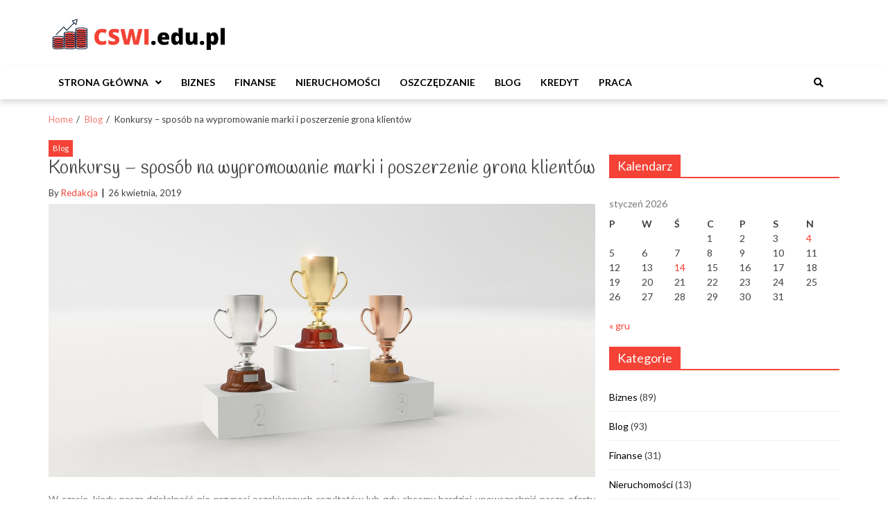

--- FILE ---
content_type: text/html; charset=UTF-8
request_url: https://www.cswi.edu.pl/blog/konkursy-sposob-na-wypromowanie-marki-i-poszerzenie-grona-klientow/
body_size: 12404
content:
<!doctype html>
<html lang="pl-PL">
<head>
	<meta charset="UTF-8">
	<meta name="viewport" content="width=device-width, initial-scale=1">
	<link rel="profile" href="https://gmpg.org/xfn/11">

	<meta name='robots' content='index, follow, max-image-preview:large, max-snippet:-1, max-video-preview:-1' />

	<!-- This site is optimized with the Yoast SEO plugin v20.11 - https://yoast.com/wordpress/plugins/seo/ -->
	<title>Konkursy - sposób na wypromowanie marki i poszerzenie grona klientów</title>
	<meta name="description" content="W czasie, kiedy nasza działalność nie przynosi oczekiwanych rezultatów lub gdy chcemy bardziej upowszechnić nasze oferty zaczynamy myśleć co zrobić," />
	<link rel="canonical" href="https://www.cswi.edu.pl/blog/konkursy-sposob-na-wypromowanie-marki-i-poszerzenie-grona-klientow/" />
	<meta property="og:locale" content="pl_PL" />
	<meta property="og:type" content="article" />
	<meta property="og:title" content="Konkursy - sposób na wypromowanie marki i poszerzenie grona klientów" />
	<meta property="og:description" content="W czasie, kiedy nasza działalność nie przynosi oczekiwanych rezultatów lub gdy chcemy bardziej upowszechnić nasze oferty zaczynamy myśleć co zrobić," />
	<meta property="og:url" content="https://www.cswi.edu.pl/blog/konkursy-sposob-na-wypromowanie-marki-i-poszerzenie-grona-klientow/" />
	<meta property="og:site_name" content="Cswi.edu.pl" />
	<meta property="article:published_time" content="2019-04-26T12:24:47+00:00" />
	<meta property="article:modified_time" content="2020-06-25T23:56:33+00:00" />
	<meta property="og:image" content="https://www.cswi.edu.pl/wp-content/uploads/2019/05/konkursy.jpg" />
	<meta property="og:image:width" content="1280" />
	<meta property="og:image:height" content="640" />
	<meta property="og:image:type" content="image/jpeg" />
	<meta name="author" content="Redakcja" />
	<meta name="twitter:card" content="summary_large_image" />
	<meta name="twitter:label1" content="Napisane przez" />
	<meta name="twitter:data1" content="Redakcja" />
	<meta name="twitter:label2" content="Szacowany czas czytania" />
	<meta name="twitter:data2" content="3 minuty" />
	<script type="application/ld+json" class="yoast-schema-graph">{"@context":"https://schema.org","@graph":[{"@type":"Article","@id":"https://www.cswi.edu.pl/blog/konkursy-sposob-na-wypromowanie-marki-i-poszerzenie-grona-klientow/#article","isPartOf":{"@id":"https://www.cswi.edu.pl/blog/konkursy-sposob-na-wypromowanie-marki-i-poszerzenie-grona-klientow/"},"author":{"name":"Redakcja","@id":"https://www.cswi.edu.pl/#/schema/person/44d788a8ac7da24791cb4d4b8bb2311f"},"headline":"Konkursy &#8211; sposób na wypromowanie marki i poszerzenie grona klientów","datePublished":"2019-04-26T12:24:47+00:00","dateModified":"2020-06-25T23:56:33+00:00","mainEntityOfPage":{"@id":"https://www.cswi.edu.pl/blog/konkursy-sposob-na-wypromowanie-marki-i-poszerzenie-grona-klientow/"},"wordCount":515,"commentCount":0,"publisher":{"@id":"https://www.cswi.edu.pl/#organization"},"image":{"@id":"https://www.cswi.edu.pl/blog/konkursy-sposob-na-wypromowanie-marki-i-poszerzenie-grona-klientow/#primaryimage"},"thumbnailUrl":"https://www.cswi.edu.pl/wp-content/uploads/2019/05/konkursy.jpg","keywords":["Inwestowanie pieniędzy","własna firma","Własny biznes"],"articleSection":["Blog"],"inLanguage":"pl-PL","potentialAction":[{"@type":"CommentAction","name":"Comment","target":["https://www.cswi.edu.pl/blog/konkursy-sposob-na-wypromowanie-marki-i-poszerzenie-grona-klientow/#respond"]}]},{"@type":"WebPage","@id":"https://www.cswi.edu.pl/blog/konkursy-sposob-na-wypromowanie-marki-i-poszerzenie-grona-klientow/","url":"https://www.cswi.edu.pl/blog/konkursy-sposob-na-wypromowanie-marki-i-poszerzenie-grona-klientow/","name":"Konkursy - sposób na wypromowanie marki i poszerzenie grona klientów","isPartOf":{"@id":"https://www.cswi.edu.pl/#website"},"primaryImageOfPage":{"@id":"https://www.cswi.edu.pl/blog/konkursy-sposob-na-wypromowanie-marki-i-poszerzenie-grona-klientow/#primaryimage"},"image":{"@id":"https://www.cswi.edu.pl/blog/konkursy-sposob-na-wypromowanie-marki-i-poszerzenie-grona-klientow/#primaryimage"},"thumbnailUrl":"https://www.cswi.edu.pl/wp-content/uploads/2019/05/konkursy.jpg","datePublished":"2019-04-26T12:24:47+00:00","dateModified":"2020-06-25T23:56:33+00:00","description":"W czasie, kiedy nasza działalność nie przynosi oczekiwanych rezultatów lub gdy chcemy bardziej upowszechnić nasze oferty zaczynamy myśleć co zrobić,","breadcrumb":{"@id":"https://www.cswi.edu.pl/blog/konkursy-sposob-na-wypromowanie-marki-i-poszerzenie-grona-klientow/#breadcrumb"},"inLanguage":"pl-PL","potentialAction":[{"@type":"ReadAction","target":["https://www.cswi.edu.pl/blog/konkursy-sposob-na-wypromowanie-marki-i-poszerzenie-grona-klientow/"]}]},{"@type":"ImageObject","inLanguage":"pl-PL","@id":"https://www.cswi.edu.pl/blog/konkursy-sposob-na-wypromowanie-marki-i-poszerzenie-grona-klientow/#primaryimage","url":"https://www.cswi.edu.pl/wp-content/uploads/2019/05/konkursy.jpg","contentUrl":"https://www.cswi.edu.pl/wp-content/uploads/2019/05/konkursy.jpg","width":1280,"height":640,"caption":"konkursy"},{"@type":"BreadcrumbList","@id":"https://www.cswi.edu.pl/blog/konkursy-sposob-na-wypromowanie-marki-i-poszerzenie-grona-klientow/#breadcrumb","itemListElement":[{"@type":"ListItem","position":1,"name":"Home","item":"https://www.cswi.edu.pl/"},{"@type":"ListItem","position":2,"name":"Konkursy &#8211; sposób na wypromowanie marki i poszerzenie grona klientów"}]},{"@type":"WebSite","@id":"https://www.cswi.edu.pl/#website","url":"https://www.cswi.edu.pl/","name":"Cswi.edu.pl","description":"Nowy blog o biznesie, finansach i nieruchomościach","publisher":{"@id":"https://www.cswi.edu.pl/#organization"},"potentialAction":[{"@type":"SearchAction","target":{"@type":"EntryPoint","urlTemplate":"https://www.cswi.edu.pl/?s={search_term_string}"},"query-input":"required name=search_term_string"}],"inLanguage":"pl-PL"},{"@type":"Organization","@id":"https://www.cswi.edu.pl/#organization","name":"Cswi.edu.pl","url":"https://www.cswi.edu.pl/","logo":{"@type":"ImageObject","inLanguage":"pl-PL","@id":"https://www.cswi.edu.pl/#/schema/logo/image/","url":"https://www.cswi.edu.pl/wp-content/uploads/2020/09/cropped-cswi-blog-o-biznesie.png","contentUrl":"https://www.cswi.edu.pl/wp-content/uploads/2020/09/cropped-cswi-blog-o-biznesie.png","width":476,"height":99,"caption":"Cswi.edu.pl"},"image":{"@id":"https://www.cswi.edu.pl/#/schema/logo/image/"}},{"@type":"Person","@id":"https://www.cswi.edu.pl/#/schema/person/44d788a8ac7da24791cb4d4b8bb2311f","name":"Redakcja","image":{"@type":"ImageObject","inLanguage":"pl-PL","@id":"https://www.cswi.edu.pl/#/schema/person/image/","url":"https://secure.gravatar.com/avatar/76fc62160efd24acf9e86386ef05287d?s=96&d=mm&r=g","contentUrl":"https://secure.gravatar.com/avatar/76fc62160efd24acf9e86386ef05287d?s=96&d=mm&r=g","caption":"Redakcja"}}]}</script>
	<!-- / Yoast SEO plugin. -->


<link rel='dns-prefetch' href='//fonts.googleapis.com' />
<link rel="alternate" type="application/rss+xml" title="Cswi.edu.pl &raquo; Kanał z wpisami" href="https://www.cswi.edu.pl/feed/" />
<link rel="alternate" type="application/rss+xml" title="Cswi.edu.pl &raquo; Kanał z komentarzami" href="https://www.cswi.edu.pl/comments/feed/" />
<link rel="alternate" type="application/rss+xml" title="Cswi.edu.pl &raquo; Konkursy &#8211; sposób na wypromowanie marki i poszerzenie grona klientów Kanał z komentarzami" href="https://www.cswi.edu.pl/blog/konkursy-sposob-na-wypromowanie-marki-i-poszerzenie-grona-klientow/feed/" />
<script type="text/javascript">
/* <![CDATA[ */
window._wpemojiSettings = {"baseUrl":"https:\/\/s.w.org\/images\/core\/emoji\/15.0.3\/72x72\/","ext":".png","svgUrl":"https:\/\/s.w.org\/images\/core\/emoji\/15.0.3\/svg\/","svgExt":".svg","source":{"concatemoji":"https:\/\/www.cswi.edu.pl\/wp-includes\/js\/wp-emoji-release.min.js?ver=6.5.7"}};
/*! This file is auto-generated */
!function(i,n){var o,s,e;function c(e){try{var t={supportTests:e,timestamp:(new Date).valueOf()};sessionStorage.setItem(o,JSON.stringify(t))}catch(e){}}function p(e,t,n){e.clearRect(0,0,e.canvas.width,e.canvas.height),e.fillText(t,0,0);var t=new Uint32Array(e.getImageData(0,0,e.canvas.width,e.canvas.height).data),r=(e.clearRect(0,0,e.canvas.width,e.canvas.height),e.fillText(n,0,0),new Uint32Array(e.getImageData(0,0,e.canvas.width,e.canvas.height).data));return t.every(function(e,t){return e===r[t]})}function u(e,t,n){switch(t){case"flag":return n(e,"\ud83c\udff3\ufe0f\u200d\u26a7\ufe0f","\ud83c\udff3\ufe0f\u200b\u26a7\ufe0f")?!1:!n(e,"\ud83c\uddfa\ud83c\uddf3","\ud83c\uddfa\u200b\ud83c\uddf3")&&!n(e,"\ud83c\udff4\udb40\udc67\udb40\udc62\udb40\udc65\udb40\udc6e\udb40\udc67\udb40\udc7f","\ud83c\udff4\u200b\udb40\udc67\u200b\udb40\udc62\u200b\udb40\udc65\u200b\udb40\udc6e\u200b\udb40\udc67\u200b\udb40\udc7f");case"emoji":return!n(e,"\ud83d\udc26\u200d\u2b1b","\ud83d\udc26\u200b\u2b1b")}return!1}function f(e,t,n){var r="undefined"!=typeof WorkerGlobalScope&&self instanceof WorkerGlobalScope?new OffscreenCanvas(300,150):i.createElement("canvas"),a=r.getContext("2d",{willReadFrequently:!0}),o=(a.textBaseline="top",a.font="600 32px Arial",{});return e.forEach(function(e){o[e]=t(a,e,n)}),o}function t(e){var t=i.createElement("script");t.src=e,t.defer=!0,i.head.appendChild(t)}"undefined"!=typeof Promise&&(o="wpEmojiSettingsSupports",s=["flag","emoji"],n.supports={everything:!0,everythingExceptFlag:!0},e=new Promise(function(e){i.addEventListener("DOMContentLoaded",e,{once:!0})}),new Promise(function(t){var n=function(){try{var e=JSON.parse(sessionStorage.getItem(o));if("object"==typeof e&&"number"==typeof e.timestamp&&(new Date).valueOf()<e.timestamp+604800&&"object"==typeof e.supportTests)return e.supportTests}catch(e){}return null}();if(!n){if("undefined"!=typeof Worker&&"undefined"!=typeof OffscreenCanvas&&"undefined"!=typeof URL&&URL.createObjectURL&&"undefined"!=typeof Blob)try{var e="postMessage("+f.toString()+"("+[JSON.stringify(s),u.toString(),p.toString()].join(",")+"));",r=new Blob([e],{type:"text/javascript"}),a=new Worker(URL.createObjectURL(r),{name:"wpTestEmojiSupports"});return void(a.onmessage=function(e){c(n=e.data),a.terminate(),t(n)})}catch(e){}c(n=f(s,u,p))}t(n)}).then(function(e){for(var t in e)n.supports[t]=e[t],n.supports.everything=n.supports.everything&&n.supports[t],"flag"!==t&&(n.supports.everythingExceptFlag=n.supports.everythingExceptFlag&&n.supports[t]);n.supports.everythingExceptFlag=n.supports.everythingExceptFlag&&!n.supports.flag,n.DOMReady=!1,n.readyCallback=function(){n.DOMReady=!0}}).then(function(){return e}).then(function(){var e;n.supports.everything||(n.readyCallback(),(e=n.source||{}).concatemoji?t(e.concatemoji):e.wpemoji&&e.twemoji&&(t(e.twemoji),t(e.wpemoji)))}))}((window,document),window._wpemojiSettings);
/* ]]> */
</script>
<style id='wp-emoji-styles-inline-css' type='text/css'>

	img.wp-smiley, img.emoji {
		display: inline !important;
		border: none !important;
		box-shadow: none !important;
		height: 1em !important;
		width: 1em !important;
		margin: 0 0.07em !important;
		vertical-align: -0.1em !important;
		background: none !important;
		padding: 0 !important;
	}
</style>
<style id='wp-block-library-inline-css' type='text/css'>
:root{--wp-admin-theme-color:#007cba;--wp-admin-theme-color--rgb:0,124,186;--wp-admin-theme-color-darker-10:#006ba1;--wp-admin-theme-color-darker-10--rgb:0,107,161;--wp-admin-theme-color-darker-20:#005a87;--wp-admin-theme-color-darker-20--rgb:0,90,135;--wp-admin-border-width-focus:2px;--wp-block-synced-color:#7a00df;--wp-block-synced-color--rgb:122,0,223;--wp-bound-block-color:#9747ff}@media (min-resolution:192dpi){:root{--wp-admin-border-width-focus:1.5px}}.wp-element-button{cursor:pointer}:root{--wp--preset--font-size--normal:16px;--wp--preset--font-size--huge:42px}:root .has-very-light-gray-background-color{background-color:#eee}:root .has-very-dark-gray-background-color{background-color:#313131}:root .has-very-light-gray-color{color:#eee}:root .has-very-dark-gray-color{color:#313131}:root .has-vivid-green-cyan-to-vivid-cyan-blue-gradient-background{background:linear-gradient(135deg,#00d084,#0693e3)}:root .has-purple-crush-gradient-background{background:linear-gradient(135deg,#34e2e4,#4721fb 50%,#ab1dfe)}:root .has-hazy-dawn-gradient-background{background:linear-gradient(135deg,#faaca8,#dad0ec)}:root .has-subdued-olive-gradient-background{background:linear-gradient(135deg,#fafae1,#67a671)}:root .has-atomic-cream-gradient-background{background:linear-gradient(135deg,#fdd79a,#004a59)}:root .has-nightshade-gradient-background{background:linear-gradient(135deg,#330968,#31cdcf)}:root .has-midnight-gradient-background{background:linear-gradient(135deg,#020381,#2874fc)}.has-regular-font-size{font-size:1em}.has-larger-font-size{font-size:2.625em}.has-normal-font-size{font-size:var(--wp--preset--font-size--normal)}.has-huge-font-size{font-size:var(--wp--preset--font-size--huge)}.has-text-align-center{text-align:center}.has-text-align-left{text-align:left}.has-text-align-right{text-align:right}#end-resizable-editor-section{display:none}.aligncenter{clear:both}.items-justified-left{justify-content:flex-start}.items-justified-center{justify-content:center}.items-justified-right{justify-content:flex-end}.items-justified-space-between{justify-content:space-between}.screen-reader-text{border:0;clip:rect(1px,1px,1px,1px);-webkit-clip-path:inset(50%);clip-path:inset(50%);height:1px;margin:-1px;overflow:hidden;padding:0;position:absolute;width:1px;word-wrap:normal!important}.screen-reader-text:focus{background-color:#ddd;clip:auto!important;-webkit-clip-path:none;clip-path:none;color:#444;display:block;font-size:1em;height:auto;left:5px;line-height:normal;padding:15px 23px 14px;text-decoration:none;top:5px;width:auto;z-index:100000}html :where(.has-border-color){border-style:solid}html :where([style*=border-top-color]){border-top-style:solid}html :where([style*=border-right-color]){border-right-style:solid}html :where([style*=border-bottom-color]){border-bottom-style:solid}html :where([style*=border-left-color]){border-left-style:solid}html :where([style*=border-width]){border-style:solid}html :where([style*=border-top-width]){border-top-style:solid}html :where([style*=border-right-width]){border-right-style:solid}html :where([style*=border-bottom-width]){border-bottom-style:solid}html :where([style*=border-left-width]){border-left-style:solid}html :where(img[class*=wp-image-]){height:auto;max-width:100%}:where(figure){margin:0 0 1em}html :where(.is-position-sticky){--wp-admin--admin-bar--position-offset:var(--wp-admin--admin-bar--height,0px)}@media screen and (max-width:600px){html :where(.is-position-sticky){--wp-admin--admin-bar--position-offset:0px}}
</style>
<style id='classic-theme-styles-inline-css' type='text/css'>
/*! This file is auto-generated */
.wp-block-button__link{color:#fff;background-color:#32373c;border-radius:9999px;box-shadow:none;text-decoration:none;padding:calc(.667em + 2px) calc(1.333em + 2px);font-size:1.125em}.wp-block-file__button{background:#32373c;color:#fff;text-decoration:none}
</style>
<link rel='stylesheet' id='eximious-fashion-google-fonts-css' href='https://fonts.googleapis.com/css?family=Handlee|Lato:400,300,400i,900,700&#038;subset=latin,latin-ext' type='text/css' media='all' />
<link rel='stylesheet' id='font-awesome-v5-css' href='https://www.cswi.edu.pl/wp-content/themes/eximious-magazine/assets/lib/font-awesome-v5/css/all.css?ver=6.5.7' type='text/css' media='all' />
<link rel='stylesheet' id='bootstrap-css' href='https://www.cswi.edu.pl/wp-content/themes/eximious-magazine/assets/lib/bootstrap/css/bootstrap.min.css?ver=6.5.7' type='text/css' media='all' />
<link rel='stylesheet' id='animate-css' href='https://www.cswi.edu.pl/wp-content/themes/eximious-magazine/assets/lib/animate/animate.min.css?ver=6.5.7' type='text/css' media='all' />
<link rel='stylesheet' id='owl-carousel-css' href='https://www.cswi.edu.pl/wp-content/themes/eximious-magazine/assets/lib/owl/owl.carousel.min.css?ver=6.5.7' type='text/css' media='all' />
<link rel='stylesheet' id='owl-theme-css' href='https://www.cswi.edu.pl/wp-content/themes/eximious-magazine/assets/lib/owl/owl.theme.default.min.css?ver=6.5.7' type='text/css' media='all' />
<link rel='stylesheet' id='eximious-magazine-parent-style-css' href='https://www.cswi.edu.pl/wp-content/themes/eximious-magazine/style.css?ver=6.5.7' type='text/css' media='all' />
<link rel='stylesheet' id='eximious-magazine-style-css' href='https://www.cswi.edu.pl/wp-content/themes/eximious-fashion/style.css?ver=6.5.7' type='text/css' media='all' />
<link rel='stylesheet' id='eximious-magazine-google-fonts-css' href='https://fonts.googleapis.com/css?family=Roboto:400,400i,500|PT%20Serif:400,700&#038;subset=latin,latin-ext' type='text/css' media='all' />
<script type="text/javascript" src="https://www.cswi.edu.pl/wp-includes/js/jquery/jquery.min.js?ver=3.7.1" id="jquery-core-js"></script>
<script type="text/javascript" src="https://www.cswi.edu.pl/wp-includes/js/jquery/jquery-migrate.min.js?ver=3.4.1" id="jquery-migrate-js"></script>
<link rel="https://api.w.org/" href="https://www.cswi.edu.pl/wp-json/" /><link rel="alternate" type="application/json" href="https://www.cswi.edu.pl/wp-json/wp/v2/posts/175" /><link rel='shortlink' href='https://www.cswi.edu.pl/?p=175' />
<link rel="alternate" type="application/json+oembed" href="https://www.cswi.edu.pl/wp-json/oembed/1.0/embed?url=https%3A%2F%2Fwww.cswi.edu.pl%2Fblog%2Fkonkursy-sposob-na-wypromowanie-marki-i-poszerzenie-grona-klientow%2F" />
<link rel="alternate" type="text/xml+oembed" href="https://www.cswi.edu.pl/wp-json/oembed/1.0/embed?url=https%3A%2F%2Fwww.cswi.edu.pl%2Fblog%2Fkonkursy-sposob-na-wypromowanie-marki-i-poszerzenie-grona-klientow%2F&#038;format=xml" />
<link rel="pingback" href="https://www.cswi.edu.pl/xmlrpc.php">		<style type="text/css">
					.site-title,
			.site-description {
				position: absolute;
				clip: rect(1px, 1px, 1px, 1px);
			}
				</style>
		<link rel="icon" href="https://www.cswi.edu.pl/wp-content/uploads/2018/04/cropped-adwordspress5-1-32x32.png" sizes="32x32" />
<link rel="icon" href="https://www.cswi.edu.pl/wp-content/uploads/2018/04/cropped-adwordspress5-1-192x192.png" sizes="192x192" />
<link rel="apple-touch-icon" href="https://www.cswi.edu.pl/wp-content/uploads/2018/04/cropped-adwordspress5-1-180x180.png" />
<meta name="msapplication-TileImage" content="https://www.cswi.edu.pl/wp-content/uploads/2018/04/cropped-adwordspress5-1-270x270.png" />
</head>

<body class="post-template-default single single-post postid-175 single-format-standard wp-custom-logo wp-embed-responsive right-sidebar">



<div id="page" class="site">

    
	<header id="masthead" class="site-header" style="">

                <div class="saga-header">
            <a class="skip-link screen-reader-text" href="#site-navigation">Skip to navigation</a>
            <a class="skip-link screen-reader-text" href="#content">Skip to content</a>
        
<div class="container site-brand-add">
    <div class="site-branding">
        <a href="https://www.cswi.edu.pl/" class="custom-logo-link" rel="home"><img width="476" height="99" src="https://www.cswi.edu.pl/wp-content/uploads/2020/09/cropped-cswi-blog-o-biznesie.png" class="custom-logo" alt="Cswi.edu.pl" decoding="async" srcset="https://www.cswi.edu.pl/wp-content/uploads/2020/09/cropped-cswi-blog-o-biznesie.png 476w, https://www.cswi.edu.pl/wp-content/uploads/2020/09/cropped-cswi-blog-o-biznesie-300x62.png 300w" sizes="(max-width: 476px) 100vw, 476px" /></a>            <p class="site-title"><a href="https://www.cswi.edu.pl/" rel="home">Cswi.edu.pl</a></p>
                        <p class="site-description">Nowy blog o biznesie, finansach i nieruchomościach</p>
            </div>
            <div class="saga-ad-space">
                    </div>
        </div>

<div id="em-header-menu" class="em-header-menu-wrap">
    <div class="container">
        <div class="main-navigation">
            <nav id="site-navigation" class="main-navigation" role="navigation" aria-label="Primary Navigation">
                <span class="toggle-menu" aria-controls="primary-menu" aria-expanded="false">
                     <span class="screen-reader-text">
                        Primary Menu                     </span>
                     <i class="ham"></i>
                </span>
                <div class="menu primary-navigation"><ul id="primary-menu" class="menu"><li id="menu-item-94" class="menu-item menu-item-type-custom menu-item-object-custom menu-item-home menu-item-has-children menu-item-94"><a href="https://www.cswi.edu.pl">Strona główna</a>
<ul class="sub-menu">
	<li id="menu-item-95" class="menu-item menu-item-type-post_type menu-item-object-page menu-item-95"><a href="https://www.cswi.edu.pl/polityka-prywatnosci/">Polityka prywatności</a></li>
</ul>
</li>
<li id="menu-item-96" class="menu-item menu-item-type-taxonomy menu-item-object-category menu-item-96"><a href="https://www.cswi.edu.pl/category/biznes/">Biznes</a></li>
<li id="menu-item-98" class="menu-item menu-item-type-taxonomy menu-item-object-category menu-item-98"><a href="https://www.cswi.edu.pl/category/finanse/">Finanse</a></li>
<li id="menu-item-99" class="menu-item menu-item-type-taxonomy menu-item-object-category menu-item-99"><a href="https://www.cswi.edu.pl/category/nieruchomosci/">Nieruchomości</a></li>
<li id="menu-item-100" class="menu-item menu-item-type-taxonomy menu-item-object-category menu-item-100"><a href="https://www.cswi.edu.pl/category/oszczedzanie/">Oszczędzanie</a></li>
<li id="menu-item-97" class="menu-item menu-item-type-taxonomy menu-item-object-category current-post-ancestor current-menu-parent current-post-parent menu-item-97"><a href="https://www.cswi.edu.pl/category/blog/">Blog</a></li>
<li id="menu-item-102" class="menu-item menu-item-type-taxonomy menu-item-object-post_tag menu-item-102"><a href="https://www.cswi.edu.pl/tag/kredyt/">Kredyt</a></li>
<li id="menu-item-103" class="menu-item menu-item-type-taxonomy menu-item-object-post_tag menu-item-103"><a href="https://www.cswi.edu.pl/tag/praca/">Praca</a></li>
</ul></div>            </nav>
        </div>
        <div class="cart-search">
                    <div class="saga-search-wrap">
                <div class="search-overlay">
                    <a href="#" title="Search" class="search-icon">
                        <i class="fas fa-search"></i>
                    </a>
                    <div class="saga-search-form">
                        <form role="search" method="get" class="search-form" action="https://www.cswi.edu.pl/">
				<label>
					<span class="screen-reader-text">Szukaj:</span>
					<input type="search" class="search-field" placeholder="Szukaj &hellip;" value="" name="s" />
				</label>
				<input type="submit" class="search-submit" value="Szukaj" />
			</form>                    </div>
                </div>
            </div>
                    </div>
    </div>
</div>        </div>
        
	</header><!-- #masthead -->

    <div role="navigation" aria-label="Breadcrumbs" class="breadcrumb-trail breadcrumbs" itemprop="breadcrumb"><div class="container"><ul class="trail-items" itemscope itemtype="http://schema.org/BreadcrumbList"><meta name="numberOfItems" content="3" /><meta name="itemListOrder" content="Ascending" /><li itemprop="itemListElement" itemscope itemtype="http://schema.org/ListItem" class="trail-item trail-begin"><a href="https://www.cswi.edu.pl/" rel="home" itemprop="item"><span itemprop="name">Home</span></a><meta itemprop="position" content="1" /></li><li itemprop="itemListElement" itemscope itemtype="http://schema.org/ListItem" class="trail-item"><a href="https://www.cswi.edu.pl/category/blog/" itemprop="item"><span itemprop="name">Blog</span></a><meta itemprop="position" content="2" /></li><li itemprop="itemListElement" itemscope itemtype="http://schema.org/ListItem" class="trail-item trail-end"><span itemprop="item"><span itemprop="name">Konkursy &#8211; sposób na wypromowanie marki i poszerzenie grona klientów</span></span><meta itemprop="position" content="3" /></li></ul></div></div>
	<div id="content" class="site-content">
    <div class="container">
	<div id="primary" class="content-area">
		<main id="main" class="site-main">

		<article id="post-175" class="post-175 post type-post status-publish format-standard has-post-thumbnail hentry category-blog tag-inwestowanie-pieniedzy tag-wlasna-firma tag-wlasny-biznes">
            <div class="cat-info">
                            <a href="https://www.cswi.edu.pl/category/blog/" style="">
                    Blog                </a>
                        </div>
        <header class="entry-header">
    <h1 class="entry-title">Konkursy &#8211; sposób na wypromowanie marki i poszerzenie grona klientów</h1>        <div class="entry-meta">
            <span class="byline"> By <span class="author vcard"><a class="url fn n" href="https://www.cswi.edu.pl/author/redakcja-redakcja/">Redakcja</a></span></span>        <span class="posted-on">
            <time class="entry-date published" datetime="2019-04-26T12:24:47+00:00">26 kwietnia, 2019</time><time class="updated" datetime="2020-06-25T23:56:33+00:00">25 czerwca, 2020</time>        </span>
                </div><!-- .entry-meta -->
    </header><!-- .entry-header -->

<div class="post-thumbnail">
    <img width="1280" height="640" src="https://www.cswi.edu.pl/wp-content/uploads/2019/05/konkursy.jpg" class="attachment-full size-full wp-post-image" alt="Konkursy &#8211; sposób na wypromowanie marki i poszerzenie grona klientów" decoding="async" fetchpriority="high" srcset="https://www.cswi.edu.pl/wp-content/uploads/2019/05/konkursy.jpg 1280w, https://www.cswi.edu.pl/wp-content/uploads/2019/05/konkursy-300x150.jpg 300w, https://www.cswi.edu.pl/wp-content/uploads/2019/05/konkursy-768x384.jpg 768w, https://www.cswi.edu.pl/wp-content/uploads/2019/05/konkursy-1024x512.jpg 1024w" sizes="(max-width: 1280px) 100vw, 1280px" /></div><!-- .post-thumbnail -->

<div class="entry-content">
    <p style="text-align: justify;">W czasie, kiedy nasza działalność nie przynosi oczekiwanych rezultatów lub gdy chcemy bardziej upowszechnić nasze oferty zaczynamy myśleć co zrobić, aby zyskać większe zainteresowanie. Jednym z najszybciej nasuwających się pomysłów jest zorganizowanie konkursu.</p>
<h3 style="text-align: justify;">Dlaczego właśnie taka forma?</h3>
<p style="text-align: justify;">Każdy człowiek uwielbia brać udział w grach, zabawach i imprezach. U większości z nas pojawiają się iskierki w oczach, kiedy widzimy, że mamy okazję zdobyć atrakcyjne nagrody. Przez całe życie rozwijamy własne umiejętności i szukamy okazji na zaprezentowanie ich. Poza tym znaczna część społeczeństwa jawnie lub skrycie uwielbia rywalizację.</p>
<h3 style="text-align: justify;">Załóżmy, że już zdecydowaliśmy się na konkurs, tylko gdzie możemy go opublikować?</h3>
<p style="text-align: justify;">Idealną, przeznaczoną do tego stroną jest <strong><a href="https://www.e-konkursy.info/">https://www.e-konkursy.info/</a></strong>. Znajduje się tutaj cała masa zróżnicowanych ofert, na które skusi się niejeden miłośnik konkursów z nagrodami. Każdy znajdzie tutaj coś dla siebie, możliwości mamy nieograniczone. Tak samo jest z wyborem nagród dla laureatów. Najpopularniejsze są nagrody pieniężne, bony na zakupy, czy kody psc. A jak dobrze wiemy jeśli zdobywca nagrody będzie zadowolony to poleci nas swojej rodzinie i znajomym. Tak właśnie w prosty sposób możemy nabyć nowych konsumentów, którzy dzięki zadowoleniu naszymi upominkami będą coraz częściej korzystać z naszych ofert.</p>
<h3 style="text-align: justify;">Konkurs fotograficzny</h3>
<p style="text-align: justify;">Jedną z najbardziej rozpowszechniających się pasji jest fotografia. Konkurs fotograficzny z pewnością wzbudzi zainteresowanie i jest bardzo dobrym wyborem dla osób chcących wykazać się w owej dziedzinie. Nie musimy także sprzedawać aparatów itp. żeby taki konkurs zorganizować. Oferowany upominek może być bowiem nie związany z fotografią. Za najbardziej kreatywne zdjęcie możemy zaoferować wygraną w postaci produktu naszej firmy, niezależnie od dziedziny w jakiej działamy.</p>
<h3 style="text-align: justify;">Konkurs na Facebooku</h3>
<p style="text-align: justify;">W dzisiejszych czasach coraz rzadziej spotykane są osoby, które nie posiadają konta na portalu społecznościowego zwanego Facebookiem. Jednak nie każda z tych osób zdaje sobie sprawę, że  Facebook daje nam możliwość zorganizowania konkursu. Aby dodatkowo zwiększyć zainteresowanie wystarczy udostępnić go również na stronie e-konkursy.</p>
<p style="text-align: justify;">Różne firmy oferują różnorakie konkursy, w których możemy wygrać niezapomniane, wakacyjne przeżycia. Jeden z nich umożliwia wygraną biletu do Parku Rozrywki, a jak wiemy każdy, kto jeszcze tam nie był o niej śni, a jeśli był to bardzo chce wrócić tam ponownie. Wszyscy internauci mogą bezpłatnie wziąć udział, a największą zaletą jest to, że wystarczy tylko odrobina szczęścia i może to Ty przeżyjesz podróż marzeń.</p>
<p style="text-align: justify;">Podsumowując, takie rozwiązanie przynosi zarówno korzyści dla organizatorów jak i osób biorących udział w konkursach. W związku z tym powinniśmy zarówno rozpowszechniać je i również spróbować swych sił, ponieważ zawsze jest ten cień szansy, że kilkoma kliknięciami poprawimy sobie humor na bardzo długi czas.</p>
</div><!-- .entry-content -->

<footer class="entry-footer">
                        <span class="tags-links">
                    Tags                    <a href="https://www.cswi.edu.pl/tag/inwestowanie-pieniedzy/" rel="tag">Inwestowanie pieniędzy</a> <a href="https://www.cswi.edu.pl/tag/wlasna-firma/" rel="tag">własna firma</a> <a href="https://www.cswi.edu.pl/tag/wlasny-biznes/" rel="tag">Własny biznes</a>                </span>
                    </footer><!-- .entry-footer --></article><!-- #post-175 -->
	<nav class="navigation post-navigation" aria-label="Wpisy">
		<h2 class="screen-reader-text">Nawigacja wpisu</h2>
		<div class="nav-links"><div class="nav-previous"><a href="https://www.cswi.edu.pl/biznes/doradca-podatkowy-zarobki/" rel="prev">Doradca podatkowy &#8211; zarobki</a></div><div class="nav-next"><a href="https://www.cswi.edu.pl/blog/sposoby-na-aranzacje-tarasu/" rel="next">Sposoby na aranżację tarasu</a></div></div>
	</nav>
<div id="comments" class="comments-area">

		<div id="respond" class="comment-respond">
		<h3 id="reply-title" class="comment-reply-title">Dodaj komentarz <small><a rel="nofollow" id="cancel-comment-reply-link" href="/blog/konkursy-sposob-na-wypromowanie-marki-i-poszerzenie-grona-klientow/#respond" style="display:none;">Anuluj pisanie odpowiedzi</a></small></h3><p class="must-log-in">Musisz się <a href="https://www.cswi.edu.pl/wp-login.php?redirect_to=https%3A%2F%2Fwww.cswi.edu.pl%2Fblog%2Fkonkursy-sposob-na-wypromowanie-marki-i-poszerzenie-grona-klientow%2F">zalogować</a>, aby móc dodać komentarz.</p>	</div><!-- #respond -->
	
</div><!-- #comments -->
		</main><!-- #main -->
	</div><!-- #primary -->

	
<div id="secondary" class="sidebar-area">
    <div class="theiaStickySidebar">
        <aside class="widget-area">
            <div id="calendar-4" class="widget widget_calendar"><span class="widget-title"><span>Kalendarz</span></span><div id="calendar_wrap" class="calendar_wrap"><table id="wp-calendar" class="wp-calendar-table">
	<caption>styczeń 2026</caption>
	<thead>
	<tr>
		<th scope="col" title="poniedziałek">P</th>
		<th scope="col" title="wtorek">W</th>
		<th scope="col" title="środa">Ś</th>
		<th scope="col" title="czwartek">C</th>
		<th scope="col" title="piątek">P</th>
		<th scope="col" title="sobota">S</th>
		<th scope="col" title="niedziela">N</th>
	</tr>
	</thead>
	<tbody>
	<tr>
		<td colspan="3" class="pad">&nbsp;</td><td>1</td><td>2</td><td>3</td><td><a href="https://www.cswi.edu.pl/2026/01/04/" aria-label="Wpisy opublikowane dnia 2026-01-04">4</a></td>
	</tr>
	<tr>
		<td>5</td><td>6</td><td>7</td><td>8</td><td>9</td><td>10</td><td>11</td>
	</tr>
	<tr>
		<td>12</td><td>13</td><td><a href="https://www.cswi.edu.pl/2026/01/14/" aria-label="Wpisy opublikowane dnia 2026-01-14">14</a></td><td>15</td><td id="today">16</td><td>17</td><td>18</td>
	</tr>
	<tr>
		<td>19</td><td>20</td><td>21</td><td>22</td><td>23</td><td>24</td><td>25</td>
	</tr>
	<tr>
		<td>26</td><td>27</td><td>28</td><td>29</td><td>30</td><td>31</td>
		<td class="pad" colspan="1">&nbsp;</td>
	</tr>
	</tbody>
	</table><nav aria-label="Poprzednie i następne miesiące" class="wp-calendar-nav">
		<span class="wp-calendar-nav-prev"><a href="https://www.cswi.edu.pl/2025/12/">&laquo; gru</a></span>
		<span class="pad">&nbsp;</span>
		<span class="wp-calendar-nav-next">&nbsp;</span>
	</nav></div></div><div id="categories-7" class="widget widget_categories"><span class="widget-title"><span>Kategorie</span></span>
			<ul>
					<li class="cat-item cat-item-14"><a href="https://www.cswi.edu.pl/category/biznes/">Biznes</a> (89)
</li>
	<li class="cat-item cat-item-21"><a href="https://www.cswi.edu.pl/category/blog/">Blog</a> (93)
</li>
	<li class="cat-item cat-item-10"><a href="https://www.cswi.edu.pl/category/finanse/">Finanse</a> (31)
</li>
	<li class="cat-item cat-item-3"><a href="https://www.cswi.edu.pl/category/nieruchomosci/">Nieruchomości</a> (13)
</li>
	<li class="cat-item cat-item-15"><a href="https://www.cswi.edu.pl/category/oszczedzanie/">Oszczędzanie</a> (1)
</li>
			</ul>

			</div>
		<div id="recent-posts-5" class="widget widget_recent_entries">
		<span class="widget-title"><span>Ostatnie wpisy</span></span>
		<ul>
											<li>
					<a href="https://www.cswi.edu.pl/finanse/do-kiedy-zwrot-podatku-wszystko-co-musisz-wiedziec/">Do kiedy zwrot podatku? Wszystko, co musisz wiedzieć</a>
									</li>
											<li>
					<a href="https://www.cswi.edu.pl/nieruchomosci/ile-kosztuje-budowa-domu-100m2/">Ile kosztuje budowa domu 100m2?</a>
									</li>
											<li>
					<a href="https://www.cswi.edu.pl/blog/kiedy-przedawnia-sie-dlug-w-firmie-windykacyjnej/">Kiedy przedawnia się dług w firmie windykacyjnej?</a>
									</li>
											<li>
					<a href="https://www.cswi.edu.pl/finanse/jak-rozliczyc-pit-przez-internet-przewodnik-krok-po-kroku/">Jak rozliczyć PIT przez internet? Przewodnik krok po kroku</a>
									</li>
											<li>
					<a href="https://www.cswi.edu.pl/biznes/biznesplan-klucz-do-sukcesu-twojego-przedsiebiorstwa/">Biznesplan &#8211; klucz do sukcesu Twojego przedsiębiorstwa</a>
									</li>
					</ul>

		</div>        </aside>
    </div>
</div></div>

	</div><!-- #content -->

    
	<footer id="colophon" class="site-footer" role="contentinfo">
                    <div class="saga-footer">
                <div class="footer-widgets row-1 column-3">
            <div class="container">
                                <div class="footer-common-widget footer-widget-1">
                        <div id="media_image-3" class="widget widget_media_image"><img width="300" height="76" src="https://www.cswi.edu.pl/wp-content/uploads/2020/09/cswi-footer-300x76.png" class="image wp-image-352  attachment-medium size-medium" alt="" style="max-width: 100%; height: auto;" decoding="async" loading="lazy" srcset="https://www.cswi.edu.pl/wp-content/uploads/2020/09/cswi-footer-300x76.png 300w, https://www.cswi.edu.pl/wp-content/uploads/2020/09/cswi-footer.png 456w" sizes="(max-width: 300px) 100vw, 300px" /></div><div id="text-3" class="widget widget_text">			<div class="textwidget"><p>CSWI.Edu.pl &#8211; Blog na którym znajdziesz tematy o finansach, biznesie i nieruchomościach.</p>
<p>Redakcja Portalu informuje, że nie odpowiada za treści zamieszczone w prezentowanych artykułach oraz komentarzach nadsyłanych przez czytelników.</p>
</div>
		</div>                    </div>
                                        <div class="footer-common-widget footer-widget-2">
                        <div id="categories-6" class="widget widget_categories"><span class="widget-title"><span>Kategorie</span></span>
			<ul>
					<li class="cat-item cat-item-14"><a href="https://www.cswi.edu.pl/category/biznes/">Biznes</a> (89)
</li>
	<li class="cat-item cat-item-21"><a href="https://www.cswi.edu.pl/category/blog/">Blog</a> (93)
</li>
	<li class="cat-item cat-item-10"><a href="https://www.cswi.edu.pl/category/finanse/">Finanse</a> (31)
</li>
	<li class="cat-item cat-item-3"><a href="https://www.cswi.edu.pl/category/nieruchomosci/">Nieruchomości</a> (13)
</li>
	<li class="cat-item cat-item-15"><a href="https://www.cswi.edu.pl/category/oszczedzanie/">Oszczędzanie</a> (1)
</li>
			</ul>

			</div>                    </div>
                                        <div class="footer-common-widget footer-widget-3">
                        <div id="search-5" class="widget widget_search"><span class="widget-title"><span>wyszukiwanie</span></span><form role="search" method="get" class="search-form" action="https://www.cswi.edu.pl/">
				<label>
					<span class="screen-reader-text">Szukaj:</span>
					<input type="search" class="search-field" placeholder="Szukaj &hellip;" value="" name="s" />
				</label>
				<input type="submit" class="search-submit" value="Szukaj" />
			</form></div>                    </div>
                                </div>
        </div><!-- .footer-widgets.row-1 -->
        
<div class="saga-sub-footer clearfix">
    <div class="container">
        <div class="site-copyright col-md-6 col-md-pull-6">
        <span>
            Copyright &copy; All rights reserved.        </span>
        Theme: <a href="https://unfoldwp.com/products/eximious-magazine" target = "_blank" rel="designer">Eximious Magazine</a> by <a href="https://unfoldwp.com/" target = "_blank" rel="designer">Unfoldwp</a>    </div>
    </div>
</div>        </div>
        	</footer>

    
</div><!-- #page -->
<a id="scroll-up" class="primary-bg"><i class="fas fa-angle-double-up"></i></a>
<style id='global-styles-inline-css' type='text/css'>
body{--wp--preset--color--black: #000000;--wp--preset--color--cyan-bluish-gray: #abb8c3;--wp--preset--color--white: #ffffff;--wp--preset--color--pale-pink: #f78da7;--wp--preset--color--vivid-red: #cf2e2e;--wp--preset--color--luminous-vivid-orange: #ff6900;--wp--preset--color--luminous-vivid-amber: #fcb900;--wp--preset--color--light-green-cyan: #7bdcb5;--wp--preset--color--vivid-green-cyan: #00d084;--wp--preset--color--pale-cyan-blue: #8ed1fc;--wp--preset--color--vivid-cyan-blue: #0693e3;--wp--preset--color--vivid-purple: #9b51e0;--wp--preset--gradient--vivid-cyan-blue-to-vivid-purple: linear-gradient(135deg,rgba(6,147,227,1) 0%,rgb(155,81,224) 100%);--wp--preset--gradient--light-green-cyan-to-vivid-green-cyan: linear-gradient(135deg,rgb(122,220,180) 0%,rgb(0,208,130) 100%);--wp--preset--gradient--luminous-vivid-amber-to-luminous-vivid-orange: linear-gradient(135deg,rgba(252,185,0,1) 0%,rgba(255,105,0,1) 100%);--wp--preset--gradient--luminous-vivid-orange-to-vivid-red: linear-gradient(135deg,rgba(255,105,0,1) 0%,rgb(207,46,46) 100%);--wp--preset--gradient--very-light-gray-to-cyan-bluish-gray: linear-gradient(135deg,rgb(238,238,238) 0%,rgb(169,184,195) 100%);--wp--preset--gradient--cool-to-warm-spectrum: linear-gradient(135deg,rgb(74,234,220) 0%,rgb(151,120,209) 20%,rgb(207,42,186) 40%,rgb(238,44,130) 60%,rgb(251,105,98) 80%,rgb(254,248,76) 100%);--wp--preset--gradient--blush-light-purple: linear-gradient(135deg,rgb(255,206,236) 0%,rgb(152,150,240) 100%);--wp--preset--gradient--blush-bordeaux: linear-gradient(135deg,rgb(254,205,165) 0%,rgb(254,45,45) 50%,rgb(107,0,62) 100%);--wp--preset--gradient--luminous-dusk: linear-gradient(135deg,rgb(255,203,112) 0%,rgb(199,81,192) 50%,rgb(65,88,208) 100%);--wp--preset--gradient--pale-ocean: linear-gradient(135deg,rgb(255,245,203) 0%,rgb(182,227,212) 50%,rgb(51,167,181) 100%);--wp--preset--gradient--electric-grass: linear-gradient(135deg,rgb(202,248,128) 0%,rgb(113,206,126) 100%);--wp--preset--gradient--midnight: linear-gradient(135deg,rgb(2,3,129) 0%,rgb(40,116,252) 100%);--wp--preset--font-size--small: 13px;--wp--preset--font-size--medium: 20px;--wp--preset--font-size--large: 36px;--wp--preset--font-size--x-large: 42px;--wp--preset--spacing--20: 0.44rem;--wp--preset--spacing--30: 0.67rem;--wp--preset--spacing--40: 1rem;--wp--preset--spacing--50: 1.5rem;--wp--preset--spacing--60: 2.25rem;--wp--preset--spacing--70: 3.38rem;--wp--preset--spacing--80: 5.06rem;--wp--preset--shadow--natural: 6px 6px 9px rgba(0, 0, 0, 0.2);--wp--preset--shadow--deep: 12px 12px 50px rgba(0, 0, 0, 0.4);--wp--preset--shadow--sharp: 6px 6px 0px rgba(0, 0, 0, 0.2);--wp--preset--shadow--outlined: 6px 6px 0px -3px rgba(255, 255, 255, 1), 6px 6px rgba(0, 0, 0, 1);--wp--preset--shadow--crisp: 6px 6px 0px rgba(0, 0, 0, 1);}:where(.is-layout-flex){gap: 0.5em;}:where(.is-layout-grid){gap: 0.5em;}body .is-layout-flex{display: flex;}body .is-layout-flex{flex-wrap: wrap;align-items: center;}body .is-layout-flex > *{margin: 0;}body .is-layout-grid{display: grid;}body .is-layout-grid > *{margin: 0;}:where(.wp-block-columns.is-layout-flex){gap: 2em;}:where(.wp-block-columns.is-layout-grid){gap: 2em;}:where(.wp-block-post-template.is-layout-flex){gap: 1.25em;}:where(.wp-block-post-template.is-layout-grid){gap: 1.25em;}.has-black-color{color: var(--wp--preset--color--black) !important;}.has-cyan-bluish-gray-color{color: var(--wp--preset--color--cyan-bluish-gray) !important;}.has-white-color{color: var(--wp--preset--color--white) !important;}.has-pale-pink-color{color: var(--wp--preset--color--pale-pink) !important;}.has-vivid-red-color{color: var(--wp--preset--color--vivid-red) !important;}.has-luminous-vivid-orange-color{color: var(--wp--preset--color--luminous-vivid-orange) !important;}.has-luminous-vivid-amber-color{color: var(--wp--preset--color--luminous-vivid-amber) !important;}.has-light-green-cyan-color{color: var(--wp--preset--color--light-green-cyan) !important;}.has-vivid-green-cyan-color{color: var(--wp--preset--color--vivid-green-cyan) !important;}.has-pale-cyan-blue-color{color: var(--wp--preset--color--pale-cyan-blue) !important;}.has-vivid-cyan-blue-color{color: var(--wp--preset--color--vivid-cyan-blue) !important;}.has-vivid-purple-color{color: var(--wp--preset--color--vivid-purple) !important;}.has-black-background-color{background-color: var(--wp--preset--color--black) !important;}.has-cyan-bluish-gray-background-color{background-color: var(--wp--preset--color--cyan-bluish-gray) !important;}.has-white-background-color{background-color: var(--wp--preset--color--white) !important;}.has-pale-pink-background-color{background-color: var(--wp--preset--color--pale-pink) !important;}.has-vivid-red-background-color{background-color: var(--wp--preset--color--vivid-red) !important;}.has-luminous-vivid-orange-background-color{background-color: var(--wp--preset--color--luminous-vivid-orange) !important;}.has-luminous-vivid-amber-background-color{background-color: var(--wp--preset--color--luminous-vivid-amber) !important;}.has-light-green-cyan-background-color{background-color: var(--wp--preset--color--light-green-cyan) !important;}.has-vivid-green-cyan-background-color{background-color: var(--wp--preset--color--vivid-green-cyan) !important;}.has-pale-cyan-blue-background-color{background-color: var(--wp--preset--color--pale-cyan-blue) !important;}.has-vivid-cyan-blue-background-color{background-color: var(--wp--preset--color--vivid-cyan-blue) !important;}.has-vivid-purple-background-color{background-color: var(--wp--preset--color--vivid-purple) !important;}.has-black-border-color{border-color: var(--wp--preset--color--black) !important;}.has-cyan-bluish-gray-border-color{border-color: var(--wp--preset--color--cyan-bluish-gray) !important;}.has-white-border-color{border-color: var(--wp--preset--color--white) !important;}.has-pale-pink-border-color{border-color: var(--wp--preset--color--pale-pink) !important;}.has-vivid-red-border-color{border-color: var(--wp--preset--color--vivid-red) !important;}.has-luminous-vivid-orange-border-color{border-color: var(--wp--preset--color--luminous-vivid-orange) !important;}.has-luminous-vivid-amber-border-color{border-color: var(--wp--preset--color--luminous-vivid-amber) !important;}.has-light-green-cyan-border-color{border-color: var(--wp--preset--color--light-green-cyan) !important;}.has-vivid-green-cyan-border-color{border-color: var(--wp--preset--color--vivid-green-cyan) !important;}.has-pale-cyan-blue-border-color{border-color: var(--wp--preset--color--pale-cyan-blue) !important;}.has-vivid-cyan-blue-border-color{border-color: var(--wp--preset--color--vivid-cyan-blue) !important;}.has-vivid-purple-border-color{border-color: var(--wp--preset--color--vivid-purple) !important;}.has-vivid-cyan-blue-to-vivid-purple-gradient-background{background: var(--wp--preset--gradient--vivid-cyan-blue-to-vivid-purple) !important;}.has-light-green-cyan-to-vivid-green-cyan-gradient-background{background: var(--wp--preset--gradient--light-green-cyan-to-vivid-green-cyan) !important;}.has-luminous-vivid-amber-to-luminous-vivid-orange-gradient-background{background: var(--wp--preset--gradient--luminous-vivid-amber-to-luminous-vivid-orange) !important;}.has-luminous-vivid-orange-to-vivid-red-gradient-background{background: var(--wp--preset--gradient--luminous-vivid-orange-to-vivid-red) !important;}.has-very-light-gray-to-cyan-bluish-gray-gradient-background{background: var(--wp--preset--gradient--very-light-gray-to-cyan-bluish-gray) !important;}.has-cool-to-warm-spectrum-gradient-background{background: var(--wp--preset--gradient--cool-to-warm-spectrum) !important;}.has-blush-light-purple-gradient-background{background: var(--wp--preset--gradient--blush-light-purple) !important;}.has-blush-bordeaux-gradient-background{background: var(--wp--preset--gradient--blush-bordeaux) !important;}.has-luminous-dusk-gradient-background{background: var(--wp--preset--gradient--luminous-dusk) !important;}.has-pale-ocean-gradient-background{background: var(--wp--preset--gradient--pale-ocean) !important;}.has-electric-grass-gradient-background{background: var(--wp--preset--gradient--electric-grass) !important;}.has-midnight-gradient-background{background: var(--wp--preset--gradient--midnight) !important;}.has-small-font-size{font-size: var(--wp--preset--font-size--small) !important;}.has-medium-font-size{font-size: var(--wp--preset--font-size--medium) !important;}.has-large-font-size{font-size: var(--wp--preset--font-size--large) !important;}.has-x-large-font-size{font-size: var(--wp--preset--font-size--x-large) !important;}
</style>
<script type="text/javascript" src="https://www.cswi.edu.pl/wp-content/themes/eximious-magazine/assets/lib/bootstrap/js/bootstrap.min.js?ver=6.5.7" id="bootstrap-js"></script>
<script type="text/javascript" src="https://www.cswi.edu.pl/wp-content/themes/eximious-magazine/assets/lib/owl/owl.carousel.min.js?ver=6.5.7" id="owl-carousel-js"></script>
<script type="text/javascript" src="https://www.cswi.edu.pl/wp-content/themes/eximious-magazine/assets/lib/marquee/jquery.marquee.min.js?ver=6.5.7" id="marquee-js"></script>
<script type="text/javascript" src="https://www.cswi.edu.pl/wp-content/themes/eximious-magazine/assets/lib/jquery-match-height/jquery.matchHeight-min.js?ver=6.5.7" id="matchheight-js"></script>
<script type="text/javascript" src="https://www.cswi.edu.pl/wp-content/themes/eximious-magazine/assets/lib/theia-sticky-sidebar/theia-sticky-sidebar.min.js?ver=6.5.7" id="sticky-sidebar-js"></script>
<script type="text/javascript" src="https://www.cswi.edu.pl/wp-content/themes/eximious-magazine/assets/saga/js/skip-link-focus-fix.js?ver=6.5.7" id="eximious-magazine-skip-link-focus-fix-js"></script>
<script type="text/javascript" id="eximious-magazine-script-js-extra">
/* <![CDATA[ */
var eximiousMagazine = {"stickySidebar":"whole"};
/* ]]> */
</script>
<script type="text/javascript" src="https://www.cswi.edu.pl/wp-content/themes/eximious-magazine/assets/saga/js/script.min.js?ver=6.5.7" id="eximious-magazine-script-js"></script>
<script type="text/javascript" src="https://www.cswi.edu.pl/wp-includes/js/comment-reply.min.js?ver=6.5.7" id="comment-reply-js" async="async" data-wp-strategy="async"></script>

<script defer src="https://static.cloudflareinsights.com/beacon.min.js/vcd15cbe7772f49c399c6a5babf22c1241717689176015" integrity="sha512-ZpsOmlRQV6y907TI0dKBHq9Md29nnaEIPlkf84rnaERnq6zvWvPUqr2ft8M1aS28oN72PdrCzSjY4U6VaAw1EQ==" data-cf-beacon='{"version":"2024.11.0","token":"40a20caf4df747e0a90be87cdcaaf1f5","r":1,"server_timing":{"name":{"cfCacheStatus":true,"cfEdge":true,"cfExtPri":true,"cfL4":true,"cfOrigin":true,"cfSpeedBrain":true},"location_startswith":null}}' crossorigin="anonymous"></script>
</body>
</html>

--- FILE ---
content_type: text/css
request_url: https://www.cswi.edu.pl/wp-content/themes/eximious-fashion/style.css?ver=6.5.7
body_size: 1140
content:
/*
Theme Name: Eximious Fashion
Theme URI: https://themesaga.com/theme/eximious-fashion/
Author: Themesaga
Author URI: http://www.themesaga.com/
Description:  Eximious Fashion is a child theme of Eximious Magazine. The theme has different fonts and color setup. The theme has added some extra design functionality. By using the combination of those options together you can create a site where you will have control on how the things are displayed on your site. The theme is suitable for any type of news, magazine, entertainment or blog websites.
Template: eximious-magazine
Version: 1.0.0
License: GNU General Public License v2 or later
License URI: http://www.gnu.org/licenses/gpl-2.0.html
Text Domain: eximious-fashion
Tags: blog, entertainment, news, one-column, two-columns, left-sidebar, right-sidebar, custom-logo, custom-menu, featured-images, threaded-comments, translation-ready, footer-widgets, theme-options

This theme, like WordPress, is licensed under the GPL.
Use it to make something cool, have fun, and share what you've learned with others.

Eximious Fashion is based on Underscores https://underscores.me/, (C) 2012-2017 Automattic, Inc.
Underscores is distributed under the terms of the GNU GPL v2 or later.
*/

span.ajax-loader.ajax-loader-enabled span,
.em-folding-cube .em-cube:before{
    background-color: #f44336;
}

.woocommerce a.added_to_cart:hover,
.woocommerce button.button.alt.disabled,
.woocommerce button.button:hover,
.woocommerce a.button:hover,
.woocommerce #respond input#submit.alt:hover,
.woocommerce a.button.alt:hover,
.woocommerce button.button.alt:hover,
.woocommerce input.button.alt:hover,
.woocommerce ul.products li.product .button:hover,
.woocommerce span.onsale,
.cat-info a,
.trending-now-title,
.widget-title span,
.widget-title:after,
.comments-title:after,
.widget-title:after,
input.search-submit,
button:hover,
.eximious_magazine.widget_single_column_posts .display_style_2 .cat-info a,
.banner-caption-inner .cat-info a,
.cat-info a,
.insta-button a.main-btn-insta:hover,
input[type="button"]:hover,
input[type="reset"]:hover,
input[type="submit"]:hover,
.owl-theme .owl-nav [class*='owl-']:hover,
.site-header-cart .cart-contents:hover:after,
.search-icon:hover:after,
.go-back a,
.eximious_magazine.widget_tab_posts .nav-tabs:before,
.eximious_magazine.widget_tab_posts .nav-tabs > li.active > a,
.eximious_magazine.widget_tab_posts .nav-tabs > li.active > a:hover,
.eximious_magazine.widget_tab_posts .nav-tabs > li.active > a:focus,
.main-navigation ul>li>a:hover:after,
.comments-title:after, .widget-title:after,
.footer-common-widget .widget-title:after,
.woocommerce span.onsale,
.woocommerce a.added_to_cart:hover,
.woocommerce button.button.alt.disabled,
.woocommerce button.button:hover,
.woocommerce a.button:hover,
.woocommerce #respond input#submit.alt:hover,
.woocommerce a.button.alt:hover,
.woocommerce button.button.alt:hover,
.woocommerce input.button.alt:hover,
.woocommerce ul.products li.product .button:hover,
.woocommerce div.product .woocommerce-tabs ul.tabs:before,
.woocommerce div.product .woocommerce-tabs ul.tabs li.active a:hover,
.woocommerce div.product .woocommerce-tabs ul.tabs li.active a:focus,
.woocommerce div.product .woocommerce-tabs ul.tabs li.active a,
nav.woocommerce-MyAccount-navigation ul li.is-active,
nav.woocommerce-MyAccount-navigation ul li.is-active:hover,
.mc4wp-form-fields input[type="submit"],
.owl-carousel .owl-nav button.owl-prev,
.owl-carousel .owl-nav button.owl-next,
.saga-notification-button a,
.banner-caption-inner a,
.eximious_magazine_video_slider .owl-theme .owl-dots .owl-dot.active span,
nav.navigation.pagination span.page-numbers.current,
.main-navigation .current-menu-item a:after{
    background-color: #f44336;
}

button,
.em-comment-link a:hover,
.insta-button a.main-btn-insta,
input[type="button"],
input[type="reset"],
input[type="submit"],
.woocommerce-info::before,
.woocommerce-message::before,
.woocommerce div.product p.price,
.woocommerce div.product span.price,
.woocommerce ul.products li.product .price,
.social-widget-menu ul li a:hover,
.woocommerce a.added_to_cart,
.woocommerce button.button,
.woocommerce a.button,
.woocommerce button.button.alt.disabled,
.woocommerce #respond input#submit.alt,
.woocommerce a.button.alt,
.woocommerce button.button.alt,
.woocommerce input.button.alt,
.woocommerce ul.products li.product .button,
.star-rating span:before,
a,a:hover, a:focus, a:active,a:visited,
.social-widget-menu ul li a:hover,
.eximious_magazine.widget_single_column_posts .display_style_1 .cat-info a:after, .eximious_magazine.widget_single_column_posts .display_style_1 .cat-info:before, .eximious_magazine.widget_single_column_posts .display_style_1 .cat-info a
.em-comment-link a:hover,
article .entry-title a:hover,
.widget-area ul li a:hover,
.article-block-wrapper .article-details .em-author-name a:hover,
.article-block-wrapper .article-details .entry-title a:hover,
.site-footer-menu ul li a:hover,
.footer-common-widget a:hover,
.social-widget-menu ul li a:hover,
.nav-links a:hover,
.readmore-btn:after,
.author-social a:hover,
.saga-notification-header h3,
.trending-now-posts.marquee a:hover .trent-title:before,
.saga-footer .eximious_magazine_express_posts .article-block-wrapper .article-details a:hover,
.saga-footer .eximious_magazine.widget_tab_posts .tab-content a:hover,
.trending-now-posts.marquee a:hover{
    color: #f44336;
}
.go-back a,
.saga-notification-button a:visited,
.saga-notification-button a:focus,
.saga-notification-button a:hover,
input.search-submit,
.banner-caption-inner a,
.mc4wp-form-fields input[type="submit"],
.eximious_magazine.widget_single_column_posts .display_style_2 .cat-info a, .cat-info a{
    color:#fff;
}


button,
.insta-button a.main-btn-insta,
input[type="button"],
input[type="reset"],
input[type="submit"],
.woocommerce-info, .woocommerce-message,
.social-widget-menu ul li a:hover,
.woocommerce a.added_to_cart,
.woocommerce button.button,
.woocommerce a.button,
.woocommerce button.button.alt.disabled,
.woocommerce #respond input#submit.alt,
.woocommerce a.button.alt,
.woocommerce button.button.alt,
.woocommerce input.button.alt,
.eximious_magazine_video_slider .owl-theme .owl-dots .owl-dot span,
.author-social a:hover,
.woocommerce ul.products li.product .button{
    border-color: #f44336;
}

.trending-now-title:after{
    border-left-color: #f44336;
}

.site-footer .saga-sub-footer a{
    color:  #f44336;
}

h1, h2, h3, h4, h5, h6 {
    font-family: 'Handlee', serif !important;
}

body{
    font-family: 'Lato', sans-serif !important;
}